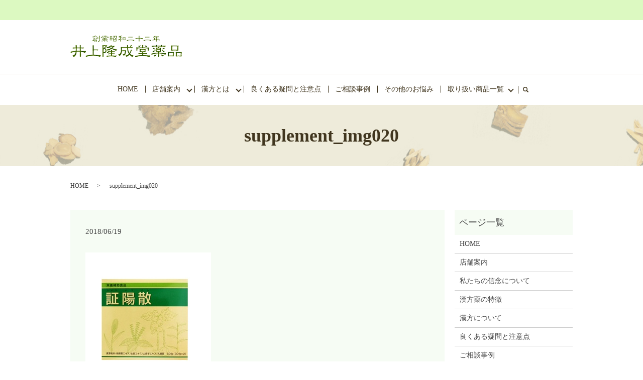

--- FILE ---
content_type: text/html; charset=UTF-8
request_url: https://www.inouedragon.jp/supplement_img020
body_size: 8305
content:
  <!DOCTYPE HTML>
<html lang="ja" prefix="og: http://ogp.me/ns#">
<head>
  <meta charset="utf-8">
  <meta http-equiv="X-UA-Compatible" content="IE=edge,chrome=1">
  <meta name="viewport" content="width=device-width, initial-scale=1">
  <title>supplement_img020</title>
  
		<!-- All in One SEO 4.9.3 - aioseo.com -->
	<meta name="robots" content="max-image-preview:large" />
	<meta name="author" content="S10135101000002"/>
	<link rel="canonical" href="https://www.inouedragon.jp/supplement_img020" />
	<meta name="generator" content="All in One SEO (AIOSEO) 4.9.3" />
		<meta property="og:locale" content="ja_JP" />
		<meta property="og:site_name" content="井上隆成堂薬品 | 漢方薬のご相談や健康食品の販売は徳島県の漢方薬店　井上隆成堂薬品におまかせください。" />
		<meta property="og:type" content="article" />
		<meta property="og:title" content="supplement_img020" />
		<meta property="og:url" content="https://www.inouedragon.jp/supplement_img020" />
		<meta property="og:image" content="https://www.inouedragon.jp/wp-content/uploads/logo_ogp.jpg" />
		<meta property="og:image:secure_url" content="https://www.inouedragon.jp/wp-content/uploads/logo_ogp.jpg" />
		<meta property="og:image:width" content="1200" />
		<meta property="og:image:height" content="630" />
		<meta property="article:published_time" content="2018-06-19T07:39:56+00:00" />
		<meta property="article:modified_time" content="2018-06-19T07:39:56+00:00" />
		<meta name="twitter:card" content="summary" />
		<meta name="twitter:title" content="supplement_img020" />
		<meta name="twitter:image" content="https://www.inouedragon.jp/wp-content/uploads/logo_ogp.jpg" />
		<script type="application/ld+json" class="aioseo-schema">
			{"@context":"https:\/\/schema.org","@graph":[{"@type":"BreadcrumbList","@id":"https:\/\/www.inouedragon.jp\/supplement_img020#breadcrumblist","itemListElement":[{"@type":"ListItem","@id":"https:\/\/www.inouedragon.jp#listItem","position":1,"name":"\u30db\u30fc\u30e0","item":"https:\/\/www.inouedragon.jp","nextItem":{"@type":"ListItem","@id":"https:\/\/www.inouedragon.jp\/supplement_img020#listItem","name":"supplement_img020"}},{"@type":"ListItem","@id":"https:\/\/www.inouedragon.jp\/supplement_img020#listItem","position":2,"name":"supplement_img020","previousItem":{"@type":"ListItem","@id":"https:\/\/www.inouedragon.jp#listItem","name":"\u30db\u30fc\u30e0"}}]},{"@type":"ItemPage","@id":"https:\/\/www.inouedragon.jp\/supplement_img020#itempage","url":"https:\/\/www.inouedragon.jp\/supplement_img020","name":"supplement_img020","inLanguage":"ja","isPartOf":{"@id":"https:\/\/www.inouedragon.jp\/#website"},"breadcrumb":{"@id":"https:\/\/www.inouedragon.jp\/supplement_img020#breadcrumblist"},"author":{"@id":"https:\/\/www.inouedragon.jp\/author\/authorname#author"},"creator":{"@id":"https:\/\/www.inouedragon.jp\/author\/authorname#author"},"datePublished":"2018-06-19T16:39:56+09:00","dateModified":"2018-06-19T16:39:56+09:00"},{"@type":"Organization","@id":"https:\/\/www.inouedragon.jp\/#organization","name":"\u4e95\u4e0a\u9686\u6210\u5802\u85ac\u54c1","description":"\u6f22\u65b9\u85ac\u306e\u3054\u76f8\u8ac7\u3084\u5065\u5eb7\u98df\u54c1\u306e\u8ca9\u58f2\u306f\u5fb3\u5cf6\u770c\u306e\u6f22\u65b9\u85ac\u5e97\u3000\u4e95\u4e0a\u9686\u6210\u5802\u85ac\u54c1\u306b\u304a\u307e\u304b\u305b\u304f\u3060\u3055\u3044\u3002","url":"https:\/\/www.inouedragon.jp\/"},{"@type":"Person","@id":"https:\/\/www.inouedragon.jp\/author\/authorname#author","url":"https:\/\/www.inouedragon.jp\/author\/authorname","name":"S10135101000002","image":{"@type":"ImageObject","@id":"https:\/\/www.inouedragon.jp\/supplement_img020#authorImage","url":"https:\/\/secure.gravatar.com\/avatar\/3421eeb06d29daa0168f7c037eae593abf4125f47a31043b10d0393f96da5124?s=96&d=mm&r=g","width":96,"height":96,"caption":"S10135101000002"}},{"@type":"WebSite","@id":"https:\/\/www.inouedragon.jp\/#website","url":"https:\/\/www.inouedragon.jp\/","name":"\u4e95\u4e0a\u9686\u6210\u5802\u85ac\u54c1","description":"\u6f22\u65b9\u85ac\u306e\u3054\u76f8\u8ac7\u3084\u5065\u5eb7\u98df\u54c1\u306e\u8ca9\u58f2\u306f\u5fb3\u5cf6\u770c\u306e\u6f22\u65b9\u85ac\u5e97\u3000\u4e95\u4e0a\u9686\u6210\u5802\u85ac\u54c1\u306b\u304a\u307e\u304b\u305b\u304f\u3060\u3055\u3044\u3002","inLanguage":"ja","publisher":{"@id":"https:\/\/www.inouedragon.jp\/#organization"}}]}
		</script>
		<!-- All in One SEO -->

<style id='wp-img-auto-sizes-contain-inline-css' type='text/css'>
img:is([sizes=auto i],[sizes^="auto," i]){contain-intrinsic-size:3000px 1500px}
/*# sourceURL=wp-img-auto-sizes-contain-inline-css */
</style>
<style id='wp-block-library-inline-css' type='text/css'>
:root{--wp-block-synced-color:#7a00df;--wp-block-synced-color--rgb:122,0,223;--wp-bound-block-color:var(--wp-block-synced-color);--wp-editor-canvas-background:#ddd;--wp-admin-theme-color:#007cba;--wp-admin-theme-color--rgb:0,124,186;--wp-admin-theme-color-darker-10:#006ba1;--wp-admin-theme-color-darker-10--rgb:0,107,160.5;--wp-admin-theme-color-darker-20:#005a87;--wp-admin-theme-color-darker-20--rgb:0,90,135;--wp-admin-border-width-focus:2px}@media (min-resolution:192dpi){:root{--wp-admin-border-width-focus:1.5px}}.wp-element-button{cursor:pointer}:root .has-very-light-gray-background-color{background-color:#eee}:root .has-very-dark-gray-background-color{background-color:#313131}:root .has-very-light-gray-color{color:#eee}:root .has-very-dark-gray-color{color:#313131}:root .has-vivid-green-cyan-to-vivid-cyan-blue-gradient-background{background:linear-gradient(135deg,#00d084,#0693e3)}:root .has-purple-crush-gradient-background{background:linear-gradient(135deg,#34e2e4,#4721fb 50%,#ab1dfe)}:root .has-hazy-dawn-gradient-background{background:linear-gradient(135deg,#faaca8,#dad0ec)}:root .has-subdued-olive-gradient-background{background:linear-gradient(135deg,#fafae1,#67a671)}:root .has-atomic-cream-gradient-background{background:linear-gradient(135deg,#fdd79a,#004a59)}:root .has-nightshade-gradient-background{background:linear-gradient(135deg,#330968,#31cdcf)}:root .has-midnight-gradient-background{background:linear-gradient(135deg,#020381,#2874fc)}:root{--wp--preset--font-size--normal:16px;--wp--preset--font-size--huge:42px}.has-regular-font-size{font-size:1em}.has-larger-font-size{font-size:2.625em}.has-normal-font-size{font-size:var(--wp--preset--font-size--normal)}.has-huge-font-size{font-size:var(--wp--preset--font-size--huge)}.has-text-align-center{text-align:center}.has-text-align-left{text-align:left}.has-text-align-right{text-align:right}.has-fit-text{white-space:nowrap!important}#end-resizable-editor-section{display:none}.aligncenter{clear:both}.items-justified-left{justify-content:flex-start}.items-justified-center{justify-content:center}.items-justified-right{justify-content:flex-end}.items-justified-space-between{justify-content:space-between}.screen-reader-text{border:0;clip-path:inset(50%);height:1px;margin:-1px;overflow:hidden;padding:0;position:absolute;width:1px;word-wrap:normal!important}.screen-reader-text:focus{background-color:#ddd;clip-path:none;color:#444;display:block;font-size:1em;height:auto;left:5px;line-height:normal;padding:15px 23px 14px;text-decoration:none;top:5px;width:auto;z-index:100000}html :where(.has-border-color){border-style:solid}html :where([style*=border-top-color]){border-top-style:solid}html :where([style*=border-right-color]){border-right-style:solid}html :where([style*=border-bottom-color]){border-bottom-style:solid}html :where([style*=border-left-color]){border-left-style:solid}html :where([style*=border-width]){border-style:solid}html :where([style*=border-top-width]){border-top-style:solid}html :where([style*=border-right-width]){border-right-style:solid}html :where([style*=border-bottom-width]){border-bottom-style:solid}html :where([style*=border-left-width]){border-left-style:solid}html :where(img[class*=wp-image-]){height:auto;max-width:100%}:where(figure){margin:0 0 1em}html :where(.is-position-sticky){--wp-admin--admin-bar--position-offset:var(--wp-admin--admin-bar--height,0px)}@media screen and (max-width:600px){html :where(.is-position-sticky){--wp-admin--admin-bar--position-offset:0px}}

/*# sourceURL=wp-block-library-inline-css */
</style><style id='global-styles-inline-css' type='text/css'>
:root{--wp--preset--aspect-ratio--square: 1;--wp--preset--aspect-ratio--4-3: 4/3;--wp--preset--aspect-ratio--3-4: 3/4;--wp--preset--aspect-ratio--3-2: 3/2;--wp--preset--aspect-ratio--2-3: 2/3;--wp--preset--aspect-ratio--16-9: 16/9;--wp--preset--aspect-ratio--9-16: 9/16;--wp--preset--color--black: #000000;--wp--preset--color--cyan-bluish-gray: #abb8c3;--wp--preset--color--white: #ffffff;--wp--preset--color--pale-pink: #f78da7;--wp--preset--color--vivid-red: #cf2e2e;--wp--preset--color--luminous-vivid-orange: #ff6900;--wp--preset--color--luminous-vivid-amber: #fcb900;--wp--preset--color--light-green-cyan: #7bdcb5;--wp--preset--color--vivid-green-cyan: #00d084;--wp--preset--color--pale-cyan-blue: #8ed1fc;--wp--preset--color--vivid-cyan-blue: #0693e3;--wp--preset--color--vivid-purple: #9b51e0;--wp--preset--gradient--vivid-cyan-blue-to-vivid-purple: linear-gradient(135deg,rgb(6,147,227) 0%,rgb(155,81,224) 100%);--wp--preset--gradient--light-green-cyan-to-vivid-green-cyan: linear-gradient(135deg,rgb(122,220,180) 0%,rgb(0,208,130) 100%);--wp--preset--gradient--luminous-vivid-amber-to-luminous-vivid-orange: linear-gradient(135deg,rgb(252,185,0) 0%,rgb(255,105,0) 100%);--wp--preset--gradient--luminous-vivid-orange-to-vivid-red: linear-gradient(135deg,rgb(255,105,0) 0%,rgb(207,46,46) 100%);--wp--preset--gradient--very-light-gray-to-cyan-bluish-gray: linear-gradient(135deg,rgb(238,238,238) 0%,rgb(169,184,195) 100%);--wp--preset--gradient--cool-to-warm-spectrum: linear-gradient(135deg,rgb(74,234,220) 0%,rgb(151,120,209) 20%,rgb(207,42,186) 40%,rgb(238,44,130) 60%,rgb(251,105,98) 80%,rgb(254,248,76) 100%);--wp--preset--gradient--blush-light-purple: linear-gradient(135deg,rgb(255,206,236) 0%,rgb(152,150,240) 100%);--wp--preset--gradient--blush-bordeaux: linear-gradient(135deg,rgb(254,205,165) 0%,rgb(254,45,45) 50%,rgb(107,0,62) 100%);--wp--preset--gradient--luminous-dusk: linear-gradient(135deg,rgb(255,203,112) 0%,rgb(199,81,192) 50%,rgb(65,88,208) 100%);--wp--preset--gradient--pale-ocean: linear-gradient(135deg,rgb(255,245,203) 0%,rgb(182,227,212) 50%,rgb(51,167,181) 100%);--wp--preset--gradient--electric-grass: linear-gradient(135deg,rgb(202,248,128) 0%,rgb(113,206,126) 100%);--wp--preset--gradient--midnight: linear-gradient(135deg,rgb(2,3,129) 0%,rgb(40,116,252) 100%);--wp--preset--font-size--small: 13px;--wp--preset--font-size--medium: 20px;--wp--preset--font-size--large: 36px;--wp--preset--font-size--x-large: 42px;--wp--preset--spacing--20: 0.44rem;--wp--preset--spacing--30: 0.67rem;--wp--preset--spacing--40: 1rem;--wp--preset--spacing--50: 1.5rem;--wp--preset--spacing--60: 2.25rem;--wp--preset--spacing--70: 3.38rem;--wp--preset--spacing--80: 5.06rem;--wp--preset--shadow--natural: 6px 6px 9px rgba(0, 0, 0, 0.2);--wp--preset--shadow--deep: 12px 12px 50px rgba(0, 0, 0, 0.4);--wp--preset--shadow--sharp: 6px 6px 0px rgba(0, 0, 0, 0.2);--wp--preset--shadow--outlined: 6px 6px 0px -3px rgb(255, 255, 255), 6px 6px rgb(0, 0, 0);--wp--preset--shadow--crisp: 6px 6px 0px rgb(0, 0, 0);}:where(.is-layout-flex){gap: 0.5em;}:where(.is-layout-grid){gap: 0.5em;}body .is-layout-flex{display: flex;}.is-layout-flex{flex-wrap: wrap;align-items: center;}.is-layout-flex > :is(*, div){margin: 0;}body .is-layout-grid{display: grid;}.is-layout-grid > :is(*, div){margin: 0;}:where(.wp-block-columns.is-layout-flex){gap: 2em;}:where(.wp-block-columns.is-layout-grid){gap: 2em;}:where(.wp-block-post-template.is-layout-flex){gap: 1.25em;}:where(.wp-block-post-template.is-layout-grid){gap: 1.25em;}.has-black-color{color: var(--wp--preset--color--black) !important;}.has-cyan-bluish-gray-color{color: var(--wp--preset--color--cyan-bluish-gray) !important;}.has-white-color{color: var(--wp--preset--color--white) !important;}.has-pale-pink-color{color: var(--wp--preset--color--pale-pink) !important;}.has-vivid-red-color{color: var(--wp--preset--color--vivid-red) !important;}.has-luminous-vivid-orange-color{color: var(--wp--preset--color--luminous-vivid-orange) !important;}.has-luminous-vivid-amber-color{color: var(--wp--preset--color--luminous-vivid-amber) !important;}.has-light-green-cyan-color{color: var(--wp--preset--color--light-green-cyan) !important;}.has-vivid-green-cyan-color{color: var(--wp--preset--color--vivid-green-cyan) !important;}.has-pale-cyan-blue-color{color: var(--wp--preset--color--pale-cyan-blue) !important;}.has-vivid-cyan-blue-color{color: var(--wp--preset--color--vivid-cyan-blue) !important;}.has-vivid-purple-color{color: var(--wp--preset--color--vivid-purple) !important;}.has-black-background-color{background-color: var(--wp--preset--color--black) !important;}.has-cyan-bluish-gray-background-color{background-color: var(--wp--preset--color--cyan-bluish-gray) !important;}.has-white-background-color{background-color: var(--wp--preset--color--white) !important;}.has-pale-pink-background-color{background-color: var(--wp--preset--color--pale-pink) !important;}.has-vivid-red-background-color{background-color: var(--wp--preset--color--vivid-red) !important;}.has-luminous-vivid-orange-background-color{background-color: var(--wp--preset--color--luminous-vivid-orange) !important;}.has-luminous-vivid-amber-background-color{background-color: var(--wp--preset--color--luminous-vivid-amber) !important;}.has-light-green-cyan-background-color{background-color: var(--wp--preset--color--light-green-cyan) !important;}.has-vivid-green-cyan-background-color{background-color: var(--wp--preset--color--vivid-green-cyan) !important;}.has-pale-cyan-blue-background-color{background-color: var(--wp--preset--color--pale-cyan-blue) !important;}.has-vivid-cyan-blue-background-color{background-color: var(--wp--preset--color--vivid-cyan-blue) !important;}.has-vivid-purple-background-color{background-color: var(--wp--preset--color--vivid-purple) !important;}.has-black-border-color{border-color: var(--wp--preset--color--black) !important;}.has-cyan-bluish-gray-border-color{border-color: var(--wp--preset--color--cyan-bluish-gray) !important;}.has-white-border-color{border-color: var(--wp--preset--color--white) !important;}.has-pale-pink-border-color{border-color: var(--wp--preset--color--pale-pink) !important;}.has-vivid-red-border-color{border-color: var(--wp--preset--color--vivid-red) !important;}.has-luminous-vivid-orange-border-color{border-color: var(--wp--preset--color--luminous-vivid-orange) !important;}.has-luminous-vivid-amber-border-color{border-color: var(--wp--preset--color--luminous-vivid-amber) !important;}.has-light-green-cyan-border-color{border-color: var(--wp--preset--color--light-green-cyan) !important;}.has-vivid-green-cyan-border-color{border-color: var(--wp--preset--color--vivid-green-cyan) !important;}.has-pale-cyan-blue-border-color{border-color: var(--wp--preset--color--pale-cyan-blue) !important;}.has-vivid-cyan-blue-border-color{border-color: var(--wp--preset--color--vivid-cyan-blue) !important;}.has-vivid-purple-border-color{border-color: var(--wp--preset--color--vivid-purple) !important;}.has-vivid-cyan-blue-to-vivid-purple-gradient-background{background: var(--wp--preset--gradient--vivid-cyan-blue-to-vivid-purple) !important;}.has-light-green-cyan-to-vivid-green-cyan-gradient-background{background: var(--wp--preset--gradient--light-green-cyan-to-vivid-green-cyan) !important;}.has-luminous-vivid-amber-to-luminous-vivid-orange-gradient-background{background: var(--wp--preset--gradient--luminous-vivid-amber-to-luminous-vivid-orange) !important;}.has-luminous-vivid-orange-to-vivid-red-gradient-background{background: var(--wp--preset--gradient--luminous-vivid-orange-to-vivid-red) !important;}.has-very-light-gray-to-cyan-bluish-gray-gradient-background{background: var(--wp--preset--gradient--very-light-gray-to-cyan-bluish-gray) !important;}.has-cool-to-warm-spectrum-gradient-background{background: var(--wp--preset--gradient--cool-to-warm-spectrum) !important;}.has-blush-light-purple-gradient-background{background: var(--wp--preset--gradient--blush-light-purple) !important;}.has-blush-bordeaux-gradient-background{background: var(--wp--preset--gradient--blush-bordeaux) !important;}.has-luminous-dusk-gradient-background{background: var(--wp--preset--gradient--luminous-dusk) !important;}.has-pale-ocean-gradient-background{background: var(--wp--preset--gradient--pale-ocean) !important;}.has-electric-grass-gradient-background{background: var(--wp--preset--gradient--electric-grass) !important;}.has-midnight-gradient-background{background: var(--wp--preset--gradient--midnight) !important;}.has-small-font-size{font-size: var(--wp--preset--font-size--small) !important;}.has-medium-font-size{font-size: var(--wp--preset--font-size--medium) !important;}.has-large-font-size{font-size: var(--wp--preset--font-size--large) !important;}.has-x-large-font-size{font-size: var(--wp--preset--font-size--x-large) !important;}
/*# sourceURL=global-styles-inline-css */
</style>

<style id='classic-theme-styles-inline-css' type='text/css'>
/*! This file is auto-generated */
.wp-block-button__link{color:#fff;background-color:#32373c;border-radius:9999px;box-shadow:none;text-decoration:none;padding:calc(.667em + 2px) calc(1.333em + 2px);font-size:1.125em}.wp-block-file__button{background:#32373c;color:#fff;text-decoration:none}
/*# sourceURL=/wp-includes/css/classic-themes.min.css */
</style>
<link rel='stylesheet' id='biz-cal-style-css' href='https://www.inouedragon.jp/wp-content/plugins/biz-calendar/biz-cal.css?ver=2.2.0' type='text/css' media='all' />
<link rel='stylesheet' id='contact-form-7-css' href='https://www.inouedragon.jp/wp-content/plugins/contact-form-7/includes/css/styles.css?ver=6.1.4' type='text/css' media='all' />
<script type="text/javascript" src="https://www.inouedragon.jp/wp-content/themes/inouedragon.com_theme/assets/js/vendor/jquery.min.js?ver=6.9" id="jquery-js"></script>
<script type="text/javascript" id="biz-cal-script-js-extra">
/* <![CDATA[ */
var bizcalOptions = {"holiday_title":"\u5b9a\u4f11\u65e5","tue":"on","temp_holidays":"","temp_weekdays":"","eventday_title":"","eventday_url":"","eventdays":"","month_limit":"\u5236\u9650\u306a\u3057","nextmonthlimit":"12","prevmonthlimit":"12","plugindir":"https://www.inouedragon.jp/wp-content/plugins/biz-calendar/","national_holiday":""};
//# sourceURL=biz-cal-script-js-extra
/* ]]> */
</script>
<script type="text/javascript" src="https://www.inouedragon.jp/wp-content/plugins/biz-calendar/calendar.js?ver=2.2.0" id="biz-cal-script-js"></script>
<link rel='shortlink' href='https://www.inouedragon.jp/?p=146' />
  <link href="https://fonts.googleapis.com/earlyaccess/notosansjapanese.css" rel="stylesheet" />
  <link href="https://www.inouedragon.jp/wp-content/themes/inouedragon.com_theme/assets/css/main.css?1768993184" rel="stylesheet">
  <script src="https://www.inouedragon.jp/wp-content/themes/inouedragon.com_theme/assets/js/vendor/respond.min.js"></script>
  <script type="application/ld+json">
  {
    "@context": "http://schema.org",
    "@type": "BreadcrumbList",
    "itemListElement":
    [
      {
        "@type": "ListItem",
        "position": 1,
        "item":
        {
          "@id": "https://www.inouedragon.jp/",
          "name": "井上隆成堂薬品"
        }
      },
      {
        "@type": "ListItem",
        "position": 2,
        "item":
        {
          "@id": "https://www.inouedragon.jp/supplement_img020/",
          "name": "supplement_img020"
        }
      }
    ]
  }
  </script>


  <script type="application/ld+json">
  {
    "@context": "http://schema.org/",
    "@type": "LocalBusiness",
    "name": "井上隆成堂薬品",
    "address": "〒770-0042 徳島県徳島市蔵本町2-7",
    "telephone": "088-632-7064",
    "faxNumber": "",
    "url": "https://www.inouedragon.jp",
    "email": "info@inouedragon.jp",
    "image": "https://www.inouedragon.jp/wp-content/uploads/logo_ogp.jpg",
    "logo": "https://www.inouedragon.jp/wp-content/uploads/logo_org.png"
  }
  </script>
</head>
<body class="scrollTop">

  <div id="fb-root"></div>
  <script>(function(d, s, id) {
    var js, fjs = d.getElementsByTagName(s)[0];
    if (d.getElementById(id)) return;
    js = d.createElement(s); js.id = id;
    js.src = "//connect.facebook.net/ja_JP/sdk.js#xfbml=1&version=v2.9";
    fjs.parentNode.insertBefore(js, fjs);
  }(document, 'script', 'facebook-jssdk'));</script>

  <header>
    <div class="primary_header">
      <div class="container">
		    <div class="hdr_info_wrap">
              <!-- <div class="hdr_info">
                <p class="more">
                  <a href="/contact" class="add_arrow mail_icon btn2">メールフォームはこちら</a>
                </p>
                <img src="/wp-content/uploads/hdr_tel.png" alt="漢方相談電話番号088-623-6828受付時間13:30～18:00 日曜日・祝日除く">
              </div> -->
            </div>
        <div class="row">
                    <div class="title">
                          <a href="https://www.inouedragon.jp/">
                <object type="image/svg+xml" data="/wp-content/uploads/logo.svg" alt="井上隆成堂薬品"></object>
              </a>
                      </div>

        </div>
      </div>
		 <nav class="global_nav"><ul><li><a href="https://www.inouedragon.jp/">HOME</a></li>
<li class="has_under"><a href="#">店舗案内</a>
<ul class="sub-menu">
	<li><a href="https://www.inouedragon.jp/shop">店舗案内</a></li>
	<li><a href="https://www.inouedragon.jp/belief">私たちの信念について</a></li>
</ul>
</li>
<li class="has_under"><a href="#">漢方とは</a>
<ul class="sub-menu">
	<li><a href="https://www.inouedragon.jp/feature">漢方薬の特徴</a></li>
	<li><a href="https://www.inouedragon.jp/about">漢方について</a></li>
</ul>
</li>
<li><a href="https://www.inouedragon.jp/caution">良くある疑問と注意点</a></li>
<li><a href="https://www.inouedragon.jp/case">ご相談事例</a></li>
<li><a href="https://www.inouedragon.jp/worry">その他のお悩み</a></li>
<li class="has_under"><a href="#">取り扱い商品一覧</a>
<ul class="sub-menu">
	<li><a href="https://www.inouedragon.jp/medicine">医薬品</a></li>
	<li><a href="https://www.inouedragon.jp/supplement">健康補助食品</a></li>
	<li><a href="https://www.inouedragon.jp/health">ヘルス&#038;ビューティ</a></li>
</ul>
</li>

                <li class="gnav_search">
                  <a href="#">search</a>
  <div class="epress_search">
    <form method="get" action="https://www.inouedragon.jp/">
      <input type="text" placeholder="" class="text" name="s" autocomplete="off" value="">
      <input type="submit" value="Search" class="submit">
    </form>
  </div>
  </li>
              </ul>
              <div class="menu_icon">
                <a href="#menu"><span>メニュー開閉</span></a>
              </div></nav>    </div>
  </header>

  <main>
              <h1 class="wow" style="">
              supplement_img020            </h1>

    
    <div class="bread_wrap">
      <div class="container gutters">
        <div class="row bread">
              <ul class="col span_12">
              <li><a href="https://www.inouedragon.jp">HOME</a></li>
                      <li>supplement_img020</li>
                  </ul>
          </div>
      </div>
    </div>
    <section>
      <div class="container gutters">
        <div class="row">
                    <div class="col span_9 column_main">
                  <article class="row article_detail">
      <div class="article_date">
        <p>2018/06/19</p>
      </div>
      <div class="row">
        <div class="col span_12">
          <p class="attachment"><a href='/wp-content/uploads/supplement_img020.jpg'><img fetchpriority="high" decoding="async" width="250" height="238" src="/wp-content/uploads/supplement_img020.jpg" class="attachment-medium size-medium" alt="" /></a></p>
        </div>
      </div>

          </article>

    <div class='epress_pager'>
      <div class="epress_pager_prev">
        <a href="https://www.inouedragon.jp/supplement_img020" rel="prev">supplement_img020</a>      </div>
      <div class="epress_pager_next">
              </div>
    </div>
                </div>
          <div class="col span_3 column_sub">
            <div class="sidebar">
  <div class="widget_wrap"><p class="widget_header">ページ一覧</p>
			<ul>
				<li class="page_item page-item-10"><a href="https://www.inouedragon.jp/">HOME</a></li>
<li class="page_item page-item-189"><a href="https://www.inouedragon.jp/shop">店舗案内</a></li>
<li class="page_item page-item-176"><a href="https://www.inouedragon.jp/belief">私たちの信念について</a></li>
<li class="page_item page-item-182"><a href="https://www.inouedragon.jp/feature">漢方薬の特徴</a></li>
<li class="page_item page-item-174"><a href="https://www.inouedragon.jp/about">漢方について</a></li>
<li class="page_item page-item-180"><a href="https://www.inouedragon.jp/caution">良くある疑問と注意点</a></li>
<li class="page_item page-item-178"><a href="https://www.inouedragon.jp/case">ご相談事例</a></li>
<li class="page_item page-item-187"><a href="https://www.inouedragon.jp/medicine">医薬品</a></li>
<li class="page_item page-item-191"><a href="https://www.inouedragon.jp/supplement">健康補助食品</a></li>
<li class="page_item page-item-184"><a href="https://www.inouedragon.jp/health">ヘルス&#038;ビューティ</a></li>
<li class="page_item page-item-193"><a href="https://www.inouedragon.jp/worry">その他のお悩み</a></li>
<li class="page_item page-item-11"><a href="https://www.inouedragon.jp/policy">プライバシーポリシー</a></li>
<li class="page_item page-item-12"><a href="https://www.inouedragon.jp/sitemap">サイトマップ</a></li>
			</ul>

			</div><div class="widget_wrap"><p class="widget_header">カテゴリー</p>
			<ul>
					<li class="cat-item cat-item-2"><a href="https://www.inouedragon.jp/category/news">お知らせ</a>
</li>
			</ul>

			</div>
		<div class="widget_wrap">
		<p class="widget_header">最近の投稿</p>
		<ul>
											<li>
					<a href="https://www.inouedragon.jp/news/867">◆新年のごあいさつ◆</a>
									</li>
											<li>
					<a href="https://www.inouedragon.jp/news/863">◆年末年始のご案内◆</a>
									</li>
											<li>
					<a href="https://www.inouedragon.jp/news/856">◆藍住店◆本日、急用のためお休みします◆</a>
									</li>
											<li>
					<a href="https://www.inouedragon.jp/news/850">☆腸内環境を良くすれば病気は治る！☆</a>
									</li>
											<li>
					<a href="https://www.inouedragon.jp/news/846">◆麝香（じゃこう）◆</a>
									</li>
					</ul>

		</div><div class="widget_wrap"><p class="widget_header">アーカイブ</p>
			<ul>
					<li><a href='https://www.inouedragon.jp/date/2026/01'>2026年1月</a></li>
	<li><a href='https://www.inouedragon.jp/date/2025/12'>2025年12月</a></li>
	<li><a href='https://www.inouedragon.jp/date/2025/11'>2025年11月</a></li>
	<li><a href='https://www.inouedragon.jp/date/2025/10'>2025年10月</a></li>
	<li><a href='https://www.inouedragon.jp/date/2025/08'>2025年8月</a></li>
	<li><a href='https://www.inouedragon.jp/date/2025/07'>2025年7月</a></li>
	<li><a href='https://www.inouedragon.jp/date/2025/06'>2025年6月</a></li>
	<li><a href='https://www.inouedragon.jp/date/2025/05'>2025年5月</a></li>
	<li><a href='https://www.inouedragon.jp/date/2025/04'>2025年4月</a></li>
	<li><a href='https://www.inouedragon.jp/date/2025/03'>2025年3月</a></li>
	<li><a href='https://www.inouedragon.jp/date/2025/01'>2025年1月</a></li>
	<li><a href='https://www.inouedragon.jp/date/2024/11'>2024年11月</a></li>
	<li><a href='https://www.inouedragon.jp/date/2024/10'>2024年10月</a></li>
	<li><a href='https://www.inouedragon.jp/date/2024/09'>2024年9月</a></li>
	<li><a href='https://www.inouedragon.jp/date/2024/08'>2024年8月</a></li>
	<li><a href='https://www.inouedragon.jp/date/2024/07'>2024年7月</a></li>
	<li><a href='https://www.inouedragon.jp/date/2024/04'>2024年4月</a></li>
	<li><a href='https://www.inouedragon.jp/date/2024/02'>2024年2月</a></li>
	<li><a href='https://www.inouedragon.jp/date/2023/11'>2023年11月</a></li>
	<li><a href='https://www.inouedragon.jp/date/2023/08'>2023年8月</a></li>
	<li><a href='https://www.inouedragon.jp/date/2022/12'>2022年12月</a></li>
	<li><a href='https://www.inouedragon.jp/date/2022/11'>2022年11月</a></li>
	<li><a href='https://www.inouedragon.jp/date/2022/09'>2022年9月</a></li>
	<li><a href='https://www.inouedragon.jp/date/2022/05'>2022年5月</a></li>
	<li><a href='https://www.inouedragon.jp/date/2022/04'>2022年4月</a></li>
	<li><a href='https://www.inouedragon.jp/date/2022/03'>2022年3月</a></li>
	<li><a href='https://www.inouedragon.jp/date/2021/11'>2021年11月</a></li>
	<li><a href='https://www.inouedragon.jp/date/2021/07'>2021年7月</a></li>
	<li><a href='https://www.inouedragon.jp/date/2020/06'>2020年6月</a></li>
	<li><a href='https://www.inouedragon.jp/date/2020/03'>2020年3月</a></li>
	<li><a href='https://www.inouedragon.jp/date/2020/01'>2020年1月</a></li>
	<li><a href='https://www.inouedragon.jp/date/2019/08'>2019年8月</a></li>
	<li><a href='https://www.inouedragon.jp/date/2019/06'>2019年6月</a></li>
	<li><a href='https://www.inouedragon.jp/date/2019/05'>2019年5月</a></li>
	<li><a href='https://www.inouedragon.jp/date/2019/04'>2019年4月</a></li>
	<li><a href='https://www.inouedragon.jp/date/2019/03'>2019年3月</a></li>
	<li><a href='https://www.inouedragon.jp/date/2018/06'>2018年6月</a></li>
	<li><a href='https://www.inouedragon.jp/date/2018/02'>2018年2月</a></li>
	<li><a href='https://www.inouedragon.jp/date/2018/01'>2018年1月</a></li>
	<li><a href='https://www.inouedragon.jp/date/2017/12'>2017年12月</a></li>
			</ul>

			</div>1</div>
          </div>
                  </div>
      </div>
    </section>

  </main>
<footer>
      <div class="footer_nav_wrap">
      <div class="container">
        <div class="row">
        <nav class="col span_12"><ul><li><a href="https://www.inouedragon.jp/">HOME</a></li>
<li><a href="https://www.inouedragon.jp/shop">店舗案内</a></li>
<li><a href="https://www.inouedragon.jp/belief">私たちの信念について</a></li>
<li><a href="https://www.inouedragon.jp/feature">漢方薬の特徴</a></li>
<li><a href="https://www.inouedragon.jp/about">漢方について</a></li>
<li><a href="https://www.inouedragon.jp/caution">良くある疑問と注意点</a></li>
<li><a href="https://www.inouedragon.jp/case">ご相談事例</a></li>
<li><a href="https://www.inouedragon.jp/worry">その他のお悩み</a></li>
<li><a href="https://www.inouedragon.jp/medicine">医薬品</a></li>
<li><a href="https://www.inouedragon.jp/supplement">健康補助食品</a></li>
<li><a href="https://www.inouedragon.jp/health">ヘルス&#038;ビューティ</a></li>
<li><a href="https://www.inouedragon.jp/policy">プライバシーポリシー</a></li>
<li><a href="https://www.inouedragon.jp/sitemap">サイトマップ</a></li>
</ul></nav>        </div>
      </div>
    </div>
    <div class="footer_copyright_wrap">
      <div class="container">
        <div class="row">
          <div class="col span_12">
            <p>Copyright &copy; 井上隆成堂薬品 All Rights Reserved.<br>
              【掲載の記事・写真・イラストなどの無断複写・転載を禁じます】</p>
          </div>
        </div>
      </div>
    </div>
    <p class="pagetop"><a href="#top"></a></p>
  </footer>

  <script src="https://www.inouedragon.jp/wp-content/themes/inouedragon.com_theme/assets/js/vendor/bundle.js"></script>
  <script src="https://www.inouedragon.jp/wp-content/themes/inouedragon.com_theme/assets/js/main.js?"></script>

  <!-- twitter -->
  <script>!function(d,s,id){var js,fjs=d.getElementsByTagName(s)[0],p=/^http:/.test(d.location)?'http':'https';if(!d.getElementById(id)){js=d.createElement(s);js.id=id;js.src=p+'://platform.twitter.com/widgets.js';fjs.parentNode.insertBefore(js,fjs);}}(document, 'script', 'twitter-wjs');</script>

  <script src="https://d.line-scdn.net/r/web/social-plugin/js/thirdparty/loader.min.js" async="async" defer="defer"></script>

  <script type="speculationrules">
{"prefetch":[{"source":"document","where":{"and":[{"href_matches":"/*"},{"not":{"href_matches":["/wp-*.php","/wp-admin/*","/wp-content/uploads/*","/wp-content/*","/wp-content/plugins/*","/wp-content/themes/inouedragon.com_theme/*","/*\\?(.+)"]}},{"not":{"selector_matches":"a[rel~=\"nofollow\"]"}},{"not":{"selector_matches":".no-prefetch, .no-prefetch a"}}]},"eagerness":"conservative"}]}
</script>
<script type="text/javascript" src="https://www.inouedragon.jp/wp-includes/js/dist/hooks.min.js?ver=dd5603f07f9220ed27f1" id="wp-hooks-js"></script>
<script type="text/javascript" src="https://www.inouedragon.jp/wp-includes/js/dist/i18n.min.js?ver=c26c3dc7bed366793375" id="wp-i18n-js"></script>
<script type="text/javascript" id="wp-i18n-js-after">
/* <![CDATA[ */
wp.i18n.setLocaleData( { 'text direction\u0004ltr': [ 'ltr' ] } );
//# sourceURL=wp-i18n-js-after
/* ]]> */
</script>
<script type="text/javascript" src="https://www.inouedragon.jp/wp-content/plugins/contact-form-7/includes/swv/js/index.js?ver=6.1.4" id="swv-js"></script>
<script type="text/javascript" id="contact-form-7-js-translations">
/* <![CDATA[ */
( function( domain, translations ) {
	var localeData = translations.locale_data[ domain ] || translations.locale_data.messages;
	localeData[""].domain = domain;
	wp.i18n.setLocaleData( localeData, domain );
} )( "contact-form-7", {"translation-revision-date":"2025-11-30 08:12:23+0000","generator":"GlotPress\/4.0.3","domain":"messages","locale_data":{"messages":{"":{"domain":"messages","plural-forms":"nplurals=1; plural=0;","lang":"ja_JP"},"This contact form is placed in the wrong place.":["\u3053\u306e\u30b3\u30f3\u30bf\u30af\u30c8\u30d5\u30a9\u30fc\u30e0\u306f\u9593\u9055\u3063\u305f\u4f4d\u7f6e\u306b\u7f6e\u304b\u308c\u3066\u3044\u307e\u3059\u3002"],"Error:":["\u30a8\u30e9\u30fc:"]}},"comment":{"reference":"includes\/js\/index.js"}} );
//# sourceURL=contact-form-7-js-translations
/* ]]> */
</script>
<script type="text/javascript" id="contact-form-7-js-before">
/* <![CDATA[ */
var wpcf7 = {
    "api": {
        "root": "https:\/\/www.inouedragon.jp\/wp-json\/",
        "namespace": "contact-form-7\/v1"
    }
};
//# sourceURL=contact-form-7-js-before
/* ]]> */
</script>
<script type="text/javascript" src="https://www.inouedragon.jp/wp-content/plugins/contact-form-7/includes/js/index.js?ver=6.1.4" id="contact-form-7-js"></script>
</body>
</html>


--- FILE ---
content_type: image/svg+xml
request_url: https://www.inouedragon.jp/wp-content/uploads/logo.svg
body_size: 32782
content:
<svg id="logo.svg" xmlns="http://www.w3.org/2000/svg" xmlns:xlink="http://www.w3.org/1999/xlink" width="222" height="44" viewBox="0 0 222 44">
  <image id="レイヤー_645" data-name="レイヤー 645" width="222" height="44" xlink:href="[data-uri]"/>
</svg>
